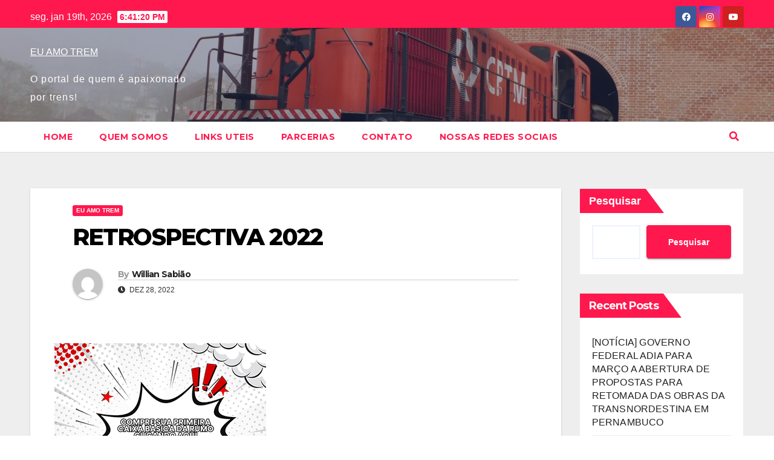

--- FILE ---
content_type: text/html; charset=utf-8
request_url: https://www.google.com/recaptcha/api2/anchor?ar=1&k=6LdSjColAAAAAGLz1Fs0CRiID5Ay9EEBzOy30pWm&co=aHR0cHM6Ly9ldWFtb3RyZW0uY29tOjQ0Mw..&hl=en&v=PoyoqOPhxBO7pBk68S4YbpHZ&size=normal&anchor-ms=40000&execute-ms=30000&cb=18dwfd1rnm3n
body_size: 49487
content:
<!DOCTYPE HTML><html dir="ltr" lang="en"><head><meta http-equiv="Content-Type" content="text/html; charset=UTF-8">
<meta http-equiv="X-UA-Compatible" content="IE=edge">
<title>reCAPTCHA</title>
<style type="text/css">
/* cyrillic-ext */
@font-face {
  font-family: 'Roboto';
  font-style: normal;
  font-weight: 400;
  font-stretch: 100%;
  src: url(//fonts.gstatic.com/s/roboto/v48/KFO7CnqEu92Fr1ME7kSn66aGLdTylUAMa3GUBHMdazTgWw.woff2) format('woff2');
  unicode-range: U+0460-052F, U+1C80-1C8A, U+20B4, U+2DE0-2DFF, U+A640-A69F, U+FE2E-FE2F;
}
/* cyrillic */
@font-face {
  font-family: 'Roboto';
  font-style: normal;
  font-weight: 400;
  font-stretch: 100%;
  src: url(//fonts.gstatic.com/s/roboto/v48/KFO7CnqEu92Fr1ME7kSn66aGLdTylUAMa3iUBHMdazTgWw.woff2) format('woff2');
  unicode-range: U+0301, U+0400-045F, U+0490-0491, U+04B0-04B1, U+2116;
}
/* greek-ext */
@font-face {
  font-family: 'Roboto';
  font-style: normal;
  font-weight: 400;
  font-stretch: 100%;
  src: url(//fonts.gstatic.com/s/roboto/v48/KFO7CnqEu92Fr1ME7kSn66aGLdTylUAMa3CUBHMdazTgWw.woff2) format('woff2');
  unicode-range: U+1F00-1FFF;
}
/* greek */
@font-face {
  font-family: 'Roboto';
  font-style: normal;
  font-weight: 400;
  font-stretch: 100%;
  src: url(//fonts.gstatic.com/s/roboto/v48/KFO7CnqEu92Fr1ME7kSn66aGLdTylUAMa3-UBHMdazTgWw.woff2) format('woff2');
  unicode-range: U+0370-0377, U+037A-037F, U+0384-038A, U+038C, U+038E-03A1, U+03A3-03FF;
}
/* math */
@font-face {
  font-family: 'Roboto';
  font-style: normal;
  font-weight: 400;
  font-stretch: 100%;
  src: url(//fonts.gstatic.com/s/roboto/v48/KFO7CnqEu92Fr1ME7kSn66aGLdTylUAMawCUBHMdazTgWw.woff2) format('woff2');
  unicode-range: U+0302-0303, U+0305, U+0307-0308, U+0310, U+0312, U+0315, U+031A, U+0326-0327, U+032C, U+032F-0330, U+0332-0333, U+0338, U+033A, U+0346, U+034D, U+0391-03A1, U+03A3-03A9, U+03B1-03C9, U+03D1, U+03D5-03D6, U+03F0-03F1, U+03F4-03F5, U+2016-2017, U+2034-2038, U+203C, U+2040, U+2043, U+2047, U+2050, U+2057, U+205F, U+2070-2071, U+2074-208E, U+2090-209C, U+20D0-20DC, U+20E1, U+20E5-20EF, U+2100-2112, U+2114-2115, U+2117-2121, U+2123-214F, U+2190, U+2192, U+2194-21AE, U+21B0-21E5, U+21F1-21F2, U+21F4-2211, U+2213-2214, U+2216-22FF, U+2308-230B, U+2310, U+2319, U+231C-2321, U+2336-237A, U+237C, U+2395, U+239B-23B7, U+23D0, U+23DC-23E1, U+2474-2475, U+25AF, U+25B3, U+25B7, U+25BD, U+25C1, U+25CA, U+25CC, U+25FB, U+266D-266F, U+27C0-27FF, U+2900-2AFF, U+2B0E-2B11, U+2B30-2B4C, U+2BFE, U+3030, U+FF5B, U+FF5D, U+1D400-1D7FF, U+1EE00-1EEFF;
}
/* symbols */
@font-face {
  font-family: 'Roboto';
  font-style: normal;
  font-weight: 400;
  font-stretch: 100%;
  src: url(//fonts.gstatic.com/s/roboto/v48/KFO7CnqEu92Fr1ME7kSn66aGLdTylUAMaxKUBHMdazTgWw.woff2) format('woff2');
  unicode-range: U+0001-000C, U+000E-001F, U+007F-009F, U+20DD-20E0, U+20E2-20E4, U+2150-218F, U+2190, U+2192, U+2194-2199, U+21AF, U+21E6-21F0, U+21F3, U+2218-2219, U+2299, U+22C4-22C6, U+2300-243F, U+2440-244A, U+2460-24FF, U+25A0-27BF, U+2800-28FF, U+2921-2922, U+2981, U+29BF, U+29EB, U+2B00-2BFF, U+4DC0-4DFF, U+FFF9-FFFB, U+10140-1018E, U+10190-1019C, U+101A0, U+101D0-101FD, U+102E0-102FB, U+10E60-10E7E, U+1D2C0-1D2D3, U+1D2E0-1D37F, U+1F000-1F0FF, U+1F100-1F1AD, U+1F1E6-1F1FF, U+1F30D-1F30F, U+1F315, U+1F31C, U+1F31E, U+1F320-1F32C, U+1F336, U+1F378, U+1F37D, U+1F382, U+1F393-1F39F, U+1F3A7-1F3A8, U+1F3AC-1F3AF, U+1F3C2, U+1F3C4-1F3C6, U+1F3CA-1F3CE, U+1F3D4-1F3E0, U+1F3ED, U+1F3F1-1F3F3, U+1F3F5-1F3F7, U+1F408, U+1F415, U+1F41F, U+1F426, U+1F43F, U+1F441-1F442, U+1F444, U+1F446-1F449, U+1F44C-1F44E, U+1F453, U+1F46A, U+1F47D, U+1F4A3, U+1F4B0, U+1F4B3, U+1F4B9, U+1F4BB, U+1F4BF, U+1F4C8-1F4CB, U+1F4D6, U+1F4DA, U+1F4DF, U+1F4E3-1F4E6, U+1F4EA-1F4ED, U+1F4F7, U+1F4F9-1F4FB, U+1F4FD-1F4FE, U+1F503, U+1F507-1F50B, U+1F50D, U+1F512-1F513, U+1F53E-1F54A, U+1F54F-1F5FA, U+1F610, U+1F650-1F67F, U+1F687, U+1F68D, U+1F691, U+1F694, U+1F698, U+1F6AD, U+1F6B2, U+1F6B9-1F6BA, U+1F6BC, U+1F6C6-1F6CF, U+1F6D3-1F6D7, U+1F6E0-1F6EA, U+1F6F0-1F6F3, U+1F6F7-1F6FC, U+1F700-1F7FF, U+1F800-1F80B, U+1F810-1F847, U+1F850-1F859, U+1F860-1F887, U+1F890-1F8AD, U+1F8B0-1F8BB, U+1F8C0-1F8C1, U+1F900-1F90B, U+1F93B, U+1F946, U+1F984, U+1F996, U+1F9E9, U+1FA00-1FA6F, U+1FA70-1FA7C, U+1FA80-1FA89, U+1FA8F-1FAC6, U+1FACE-1FADC, U+1FADF-1FAE9, U+1FAF0-1FAF8, U+1FB00-1FBFF;
}
/* vietnamese */
@font-face {
  font-family: 'Roboto';
  font-style: normal;
  font-weight: 400;
  font-stretch: 100%;
  src: url(//fonts.gstatic.com/s/roboto/v48/KFO7CnqEu92Fr1ME7kSn66aGLdTylUAMa3OUBHMdazTgWw.woff2) format('woff2');
  unicode-range: U+0102-0103, U+0110-0111, U+0128-0129, U+0168-0169, U+01A0-01A1, U+01AF-01B0, U+0300-0301, U+0303-0304, U+0308-0309, U+0323, U+0329, U+1EA0-1EF9, U+20AB;
}
/* latin-ext */
@font-face {
  font-family: 'Roboto';
  font-style: normal;
  font-weight: 400;
  font-stretch: 100%;
  src: url(//fonts.gstatic.com/s/roboto/v48/KFO7CnqEu92Fr1ME7kSn66aGLdTylUAMa3KUBHMdazTgWw.woff2) format('woff2');
  unicode-range: U+0100-02BA, U+02BD-02C5, U+02C7-02CC, U+02CE-02D7, U+02DD-02FF, U+0304, U+0308, U+0329, U+1D00-1DBF, U+1E00-1E9F, U+1EF2-1EFF, U+2020, U+20A0-20AB, U+20AD-20C0, U+2113, U+2C60-2C7F, U+A720-A7FF;
}
/* latin */
@font-face {
  font-family: 'Roboto';
  font-style: normal;
  font-weight: 400;
  font-stretch: 100%;
  src: url(//fonts.gstatic.com/s/roboto/v48/KFO7CnqEu92Fr1ME7kSn66aGLdTylUAMa3yUBHMdazQ.woff2) format('woff2');
  unicode-range: U+0000-00FF, U+0131, U+0152-0153, U+02BB-02BC, U+02C6, U+02DA, U+02DC, U+0304, U+0308, U+0329, U+2000-206F, U+20AC, U+2122, U+2191, U+2193, U+2212, U+2215, U+FEFF, U+FFFD;
}
/* cyrillic-ext */
@font-face {
  font-family: 'Roboto';
  font-style: normal;
  font-weight: 500;
  font-stretch: 100%;
  src: url(//fonts.gstatic.com/s/roboto/v48/KFO7CnqEu92Fr1ME7kSn66aGLdTylUAMa3GUBHMdazTgWw.woff2) format('woff2');
  unicode-range: U+0460-052F, U+1C80-1C8A, U+20B4, U+2DE0-2DFF, U+A640-A69F, U+FE2E-FE2F;
}
/* cyrillic */
@font-face {
  font-family: 'Roboto';
  font-style: normal;
  font-weight: 500;
  font-stretch: 100%;
  src: url(//fonts.gstatic.com/s/roboto/v48/KFO7CnqEu92Fr1ME7kSn66aGLdTylUAMa3iUBHMdazTgWw.woff2) format('woff2');
  unicode-range: U+0301, U+0400-045F, U+0490-0491, U+04B0-04B1, U+2116;
}
/* greek-ext */
@font-face {
  font-family: 'Roboto';
  font-style: normal;
  font-weight: 500;
  font-stretch: 100%;
  src: url(//fonts.gstatic.com/s/roboto/v48/KFO7CnqEu92Fr1ME7kSn66aGLdTylUAMa3CUBHMdazTgWw.woff2) format('woff2');
  unicode-range: U+1F00-1FFF;
}
/* greek */
@font-face {
  font-family: 'Roboto';
  font-style: normal;
  font-weight: 500;
  font-stretch: 100%;
  src: url(//fonts.gstatic.com/s/roboto/v48/KFO7CnqEu92Fr1ME7kSn66aGLdTylUAMa3-UBHMdazTgWw.woff2) format('woff2');
  unicode-range: U+0370-0377, U+037A-037F, U+0384-038A, U+038C, U+038E-03A1, U+03A3-03FF;
}
/* math */
@font-face {
  font-family: 'Roboto';
  font-style: normal;
  font-weight: 500;
  font-stretch: 100%;
  src: url(//fonts.gstatic.com/s/roboto/v48/KFO7CnqEu92Fr1ME7kSn66aGLdTylUAMawCUBHMdazTgWw.woff2) format('woff2');
  unicode-range: U+0302-0303, U+0305, U+0307-0308, U+0310, U+0312, U+0315, U+031A, U+0326-0327, U+032C, U+032F-0330, U+0332-0333, U+0338, U+033A, U+0346, U+034D, U+0391-03A1, U+03A3-03A9, U+03B1-03C9, U+03D1, U+03D5-03D6, U+03F0-03F1, U+03F4-03F5, U+2016-2017, U+2034-2038, U+203C, U+2040, U+2043, U+2047, U+2050, U+2057, U+205F, U+2070-2071, U+2074-208E, U+2090-209C, U+20D0-20DC, U+20E1, U+20E5-20EF, U+2100-2112, U+2114-2115, U+2117-2121, U+2123-214F, U+2190, U+2192, U+2194-21AE, U+21B0-21E5, U+21F1-21F2, U+21F4-2211, U+2213-2214, U+2216-22FF, U+2308-230B, U+2310, U+2319, U+231C-2321, U+2336-237A, U+237C, U+2395, U+239B-23B7, U+23D0, U+23DC-23E1, U+2474-2475, U+25AF, U+25B3, U+25B7, U+25BD, U+25C1, U+25CA, U+25CC, U+25FB, U+266D-266F, U+27C0-27FF, U+2900-2AFF, U+2B0E-2B11, U+2B30-2B4C, U+2BFE, U+3030, U+FF5B, U+FF5D, U+1D400-1D7FF, U+1EE00-1EEFF;
}
/* symbols */
@font-face {
  font-family: 'Roboto';
  font-style: normal;
  font-weight: 500;
  font-stretch: 100%;
  src: url(//fonts.gstatic.com/s/roboto/v48/KFO7CnqEu92Fr1ME7kSn66aGLdTylUAMaxKUBHMdazTgWw.woff2) format('woff2');
  unicode-range: U+0001-000C, U+000E-001F, U+007F-009F, U+20DD-20E0, U+20E2-20E4, U+2150-218F, U+2190, U+2192, U+2194-2199, U+21AF, U+21E6-21F0, U+21F3, U+2218-2219, U+2299, U+22C4-22C6, U+2300-243F, U+2440-244A, U+2460-24FF, U+25A0-27BF, U+2800-28FF, U+2921-2922, U+2981, U+29BF, U+29EB, U+2B00-2BFF, U+4DC0-4DFF, U+FFF9-FFFB, U+10140-1018E, U+10190-1019C, U+101A0, U+101D0-101FD, U+102E0-102FB, U+10E60-10E7E, U+1D2C0-1D2D3, U+1D2E0-1D37F, U+1F000-1F0FF, U+1F100-1F1AD, U+1F1E6-1F1FF, U+1F30D-1F30F, U+1F315, U+1F31C, U+1F31E, U+1F320-1F32C, U+1F336, U+1F378, U+1F37D, U+1F382, U+1F393-1F39F, U+1F3A7-1F3A8, U+1F3AC-1F3AF, U+1F3C2, U+1F3C4-1F3C6, U+1F3CA-1F3CE, U+1F3D4-1F3E0, U+1F3ED, U+1F3F1-1F3F3, U+1F3F5-1F3F7, U+1F408, U+1F415, U+1F41F, U+1F426, U+1F43F, U+1F441-1F442, U+1F444, U+1F446-1F449, U+1F44C-1F44E, U+1F453, U+1F46A, U+1F47D, U+1F4A3, U+1F4B0, U+1F4B3, U+1F4B9, U+1F4BB, U+1F4BF, U+1F4C8-1F4CB, U+1F4D6, U+1F4DA, U+1F4DF, U+1F4E3-1F4E6, U+1F4EA-1F4ED, U+1F4F7, U+1F4F9-1F4FB, U+1F4FD-1F4FE, U+1F503, U+1F507-1F50B, U+1F50D, U+1F512-1F513, U+1F53E-1F54A, U+1F54F-1F5FA, U+1F610, U+1F650-1F67F, U+1F687, U+1F68D, U+1F691, U+1F694, U+1F698, U+1F6AD, U+1F6B2, U+1F6B9-1F6BA, U+1F6BC, U+1F6C6-1F6CF, U+1F6D3-1F6D7, U+1F6E0-1F6EA, U+1F6F0-1F6F3, U+1F6F7-1F6FC, U+1F700-1F7FF, U+1F800-1F80B, U+1F810-1F847, U+1F850-1F859, U+1F860-1F887, U+1F890-1F8AD, U+1F8B0-1F8BB, U+1F8C0-1F8C1, U+1F900-1F90B, U+1F93B, U+1F946, U+1F984, U+1F996, U+1F9E9, U+1FA00-1FA6F, U+1FA70-1FA7C, U+1FA80-1FA89, U+1FA8F-1FAC6, U+1FACE-1FADC, U+1FADF-1FAE9, U+1FAF0-1FAF8, U+1FB00-1FBFF;
}
/* vietnamese */
@font-face {
  font-family: 'Roboto';
  font-style: normal;
  font-weight: 500;
  font-stretch: 100%;
  src: url(//fonts.gstatic.com/s/roboto/v48/KFO7CnqEu92Fr1ME7kSn66aGLdTylUAMa3OUBHMdazTgWw.woff2) format('woff2');
  unicode-range: U+0102-0103, U+0110-0111, U+0128-0129, U+0168-0169, U+01A0-01A1, U+01AF-01B0, U+0300-0301, U+0303-0304, U+0308-0309, U+0323, U+0329, U+1EA0-1EF9, U+20AB;
}
/* latin-ext */
@font-face {
  font-family: 'Roboto';
  font-style: normal;
  font-weight: 500;
  font-stretch: 100%;
  src: url(//fonts.gstatic.com/s/roboto/v48/KFO7CnqEu92Fr1ME7kSn66aGLdTylUAMa3KUBHMdazTgWw.woff2) format('woff2');
  unicode-range: U+0100-02BA, U+02BD-02C5, U+02C7-02CC, U+02CE-02D7, U+02DD-02FF, U+0304, U+0308, U+0329, U+1D00-1DBF, U+1E00-1E9F, U+1EF2-1EFF, U+2020, U+20A0-20AB, U+20AD-20C0, U+2113, U+2C60-2C7F, U+A720-A7FF;
}
/* latin */
@font-face {
  font-family: 'Roboto';
  font-style: normal;
  font-weight: 500;
  font-stretch: 100%;
  src: url(//fonts.gstatic.com/s/roboto/v48/KFO7CnqEu92Fr1ME7kSn66aGLdTylUAMa3yUBHMdazQ.woff2) format('woff2');
  unicode-range: U+0000-00FF, U+0131, U+0152-0153, U+02BB-02BC, U+02C6, U+02DA, U+02DC, U+0304, U+0308, U+0329, U+2000-206F, U+20AC, U+2122, U+2191, U+2193, U+2212, U+2215, U+FEFF, U+FFFD;
}
/* cyrillic-ext */
@font-face {
  font-family: 'Roboto';
  font-style: normal;
  font-weight: 900;
  font-stretch: 100%;
  src: url(//fonts.gstatic.com/s/roboto/v48/KFO7CnqEu92Fr1ME7kSn66aGLdTylUAMa3GUBHMdazTgWw.woff2) format('woff2');
  unicode-range: U+0460-052F, U+1C80-1C8A, U+20B4, U+2DE0-2DFF, U+A640-A69F, U+FE2E-FE2F;
}
/* cyrillic */
@font-face {
  font-family: 'Roboto';
  font-style: normal;
  font-weight: 900;
  font-stretch: 100%;
  src: url(//fonts.gstatic.com/s/roboto/v48/KFO7CnqEu92Fr1ME7kSn66aGLdTylUAMa3iUBHMdazTgWw.woff2) format('woff2');
  unicode-range: U+0301, U+0400-045F, U+0490-0491, U+04B0-04B1, U+2116;
}
/* greek-ext */
@font-face {
  font-family: 'Roboto';
  font-style: normal;
  font-weight: 900;
  font-stretch: 100%;
  src: url(//fonts.gstatic.com/s/roboto/v48/KFO7CnqEu92Fr1ME7kSn66aGLdTylUAMa3CUBHMdazTgWw.woff2) format('woff2');
  unicode-range: U+1F00-1FFF;
}
/* greek */
@font-face {
  font-family: 'Roboto';
  font-style: normal;
  font-weight: 900;
  font-stretch: 100%;
  src: url(//fonts.gstatic.com/s/roboto/v48/KFO7CnqEu92Fr1ME7kSn66aGLdTylUAMa3-UBHMdazTgWw.woff2) format('woff2');
  unicode-range: U+0370-0377, U+037A-037F, U+0384-038A, U+038C, U+038E-03A1, U+03A3-03FF;
}
/* math */
@font-face {
  font-family: 'Roboto';
  font-style: normal;
  font-weight: 900;
  font-stretch: 100%;
  src: url(//fonts.gstatic.com/s/roboto/v48/KFO7CnqEu92Fr1ME7kSn66aGLdTylUAMawCUBHMdazTgWw.woff2) format('woff2');
  unicode-range: U+0302-0303, U+0305, U+0307-0308, U+0310, U+0312, U+0315, U+031A, U+0326-0327, U+032C, U+032F-0330, U+0332-0333, U+0338, U+033A, U+0346, U+034D, U+0391-03A1, U+03A3-03A9, U+03B1-03C9, U+03D1, U+03D5-03D6, U+03F0-03F1, U+03F4-03F5, U+2016-2017, U+2034-2038, U+203C, U+2040, U+2043, U+2047, U+2050, U+2057, U+205F, U+2070-2071, U+2074-208E, U+2090-209C, U+20D0-20DC, U+20E1, U+20E5-20EF, U+2100-2112, U+2114-2115, U+2117-2121, U+2123-214F, U+2190, U+2192, U+2194-21AE, U+21B0-21E5, U+21F1-21F2, U+21F4-2211, U+2213-2214, U+2216-22FF, U+2308-230B, U+2310, U+2319, U+231C-2321, U+2336-237A, U+237C, U+2395, U+239B-23B7, U+23D0, U+23DC-23E1, U+2474-2475, U+25AF, U+25B3, U+25B7, U+25BD, U+25C1, U+25CA, U+25CC, U+25FB, U+266D-266F, U+27C0-27FF, U+2900-2AFF, U+2B0E-2B11, U+2B30-2B4C, U+2BFE, U+3030, U+FF5B, U+FF5D, U+1D400-1D7FF, U+1EE00-1EEFF;
}
/* symbols */
@font-face {
  font-family: 'Roboto';
  font-style: normal;
  font-weight: 900;
  font-stretch: 100%;
  src: url(//fonts.gstatic.com/s/roboto/v48/KFO7CnqEu92Fr1ME7kSn66aGLdTylUAMaxKUBHMdazTgWw.woff2) format('woff2');
  unicode-range: U+0001-000C, U+000E-001F, U+007F-009F, U+20DD-20E0, U+20E2-20E4, U+2150-218F, U+2190, U+2192, U+2194-2199, U+21AF, U+21E6-21F0, U+21F3, U+2218-2219, U+2299, U+22C4-22C6, U+2300-243F, U+2440-244A, U+2460-24FF, U+25A0-27BF, U+2800-28FF, U+2921-2922, U+2981, U+29BF, U+29EB, U+2B00-2BFF, U+4DC0-4DFF, U+FFF9-FFFB, U+10140-1018E, U+10190-1019C, U+101A0, U+101D0-101FD, U+102E0-102FB, U+10E60-10E7E, U+1D2C0-1D2D3, U+1D2E0-1D37F, U+1F000-1F0FF, U+1F100-1F1AD, U+1F1E6-1F1FF, U+1F30D-1F30F, U+1F315, U+1F31C, U+1F31E, U+1F320-1F32C, U+1F336, U+1F378, U+1F37D, U+1F382, U+1F393-1F39F, U+1F3A7-1F3A8, U+1F3AC-1F3AF, U+1F3C2, U+1F3C4-1F3C6, U+1F3CA-1F3CE, U+1F3D4-1F3E0, U+1F3ED, U+1F3F1-1F3F3, U+1F3F5-1F3F7, U+1F408, U+1F415, U+1F41F, U+1F426, U+1F43F, U+1F441-1F442, U+1F444, U+1F446-1F449, U+1F44C-1F44E, U+1F453, U+1F46A, U+1F47D, U+1F4A3, U+1F4B0, U+1F4B3, U+1F4B9, U+1F4BB, U+1F4BF, U+1F4C8-1F4CB, U+1F4D6, U+1F4DA, U+1F4DF, U+1F4E3-1F4E6, U+1F4EA-1F4ED, U+1F4F7, U+1F4F9-1F4FB, U+1F4FD-1F4FE, U+1F503, U+1F507-1F50B, U+1F50D, U+1F512-1F513, U+1F53E-1F54A, U+1F54F-1F5FA, U+1F610, U+1F650-1F67F, U+1F687, U+1F68D, U+1F691, U+1F694, U+1F698, U+1F6AD, U+1F6B2, U+1F6B9-1F6BA, U+1F6BC, U+1F6C6-1F6CF, U+1F6D3-1F6D7, U+1F6E0-1F6EA, U+1F6F0-1F6F3, U+1F6F7-1F6FC, U+1F700-1F7FF, U+1F800-1F80B, U+1F810-1F847, U+1F850-1F859, U+1F860-1F887, U+1F890-1F8AD, U+1F8B0-1F8BB, U+1F8C0-1F8C1, U+1F900-1F90B, U+1F93B, U+1F946, U+1F984, U+1F996, U+1F9E9, U+1FA00-1FA6F, U+1FA70-1FA7C, U+1FA80-1FA89, U+1FA8F-1FAC6, U+1FACE-1FADC, U+1FADF-1FAE9, U+1FAF0-1FAF8, U+1FB00-1FBFF;
}
/* vietnamese */
@font-face {
  font-family: 'Roboto';
  font-style: normal;
  font-weight: 900;
  font-stretch: 100%;
  src: url(//fonts.gstatic.com/s/roboto/v48/KFO7CnqEu92Fr1ME7kSn66aGLdTylUAMa3OUBHMdazTgWw.woff2) format('woff2');
  unicode-range: U+0102-0103, U+0110-0111, U+0128-0129, U+0168-0169, U+01A0-01A1, U+01AF-01B0, U+0300-0301, U+0303-0304, U+0308-0309, U+0323, U+0329, U+1EA0-1EF9, U+20AB;
}
/* latin-ext */
@font-face {
  font-family: 'Roboto';
  font-style: normal;
  font-weight: 900;
  font-stretch: 100%;
  src: url(//fonts.gstatic.com/s/roboto/v48/KFO7CnqEu92Fr1ME7kSn66aGLdTylUAMa3KUBHMdazTgWw.woff2) format('woff2');
  unicode-range: U+0100-02BA, U+02BD-02C5, U+02C7-02CC, U+02CE-02D7, U+02DD-02FF, U+0304, U+0308, U+0329, U+1D00-1DBF, U+1E00-1E9F, U+1EF2-1EFF, U+2020, U+20A0-20AB, U+20AD-20C0, U+2113, U+2C60-2C7F, U+A720-A7FF;
}
/* latin */
@font-face {
  font-family: 'Roboto';
  font-style: normal;
  font-weight: 900;
  font-stretch: 100%;
  src: url(//fonts.gstatic.com/s/roboto/v48/KFO7CnqEu92Fr1ME7kSn66aGLdTylUAMa3yUBHMdazQ.woff2) format('woff2');
  unicode-range: U+0000-00FF, U+0131, U+0152-0153, U+02BB-02BC, U+02C6, U+02DA, U+02DC, U+0304, U+0308, U+0329, U+2000-206F, U+20AC, U+2122, U+2191, U+2193, U+2212, U+2215, U+FEFF, U+FFFD;
}

</style>
<link rel="stylesheet" type="text/css" href="https://www.gstatic.com/recaptcha/releases/PoyoqOPhxBO7pBk68S4YbpHZ/styles__ltr.css">
<script nonce="-d7kb0CUnvOrsZTbiYNFgQ" type="text/javascript">window['__recaptcha_api'] = 'https://www.google.com/recaptcha/api2/';</script>
<script type="text/javascript" src="https://www.gstatic.com/recaptcha/releases/PoyoqOPhxBO7pBk68S4YbpHZ/recaptcha__en.js" nonce="-d7kb0CUnvOrsZTbiYNFgQ">
      
    </script></head>
<body><div id="rc-anchor-alert" class="rc-anchor-alert"></div>
<input type="hidden" id="recaptcha-token" value="[base64]">
<script type="text/javascript" nonce="-d7kb0CUnvOrsZTbiYNFgQ">
      recaptcha.anchor.Main.init("[\x22ainput\x22,[\x22bgdata\x22,\x22\x22,\[base64]/[base64]/[base64]/[base64]/[base64]/UltsKytdPUU6KEU8MjA0OD9SW2wrK109RT4+NnwxOTI6KChFJjY0NTEyKT09NTUyOTYmJk0rMTxjLmxlbmd0aCYmKGMuY2hhckNvZGVBdChNKzEpJjY0NTEyKT09NTYzMjA/[base64]/[base64]/[base64]/[base64]/[base64]/[base64]/[base64]\x22,\[base64]\\u003d\x22,\x22w7xKw4zCqgrCssOYw6rCtMOVJsOLHcOFEcOXKMKLw5tZaMObw5rDlUhPT8OIAsKpeMODCMOnHQvCqMK4wqEqYjLCkS7DrsOlw5PCmwgNwr1fwrnDvgbCj3BYwqTDr8Kuw7TDgE1cw6VfGsKAC8OTwpZ+UsKMPGIBw4vCjz/[base64]/CvcKbe1wow4nCmsK4wrZYD8O3wqJxcjTCrHwWw4nCkMOEw77DvFklWQ/CgFRRwqkDBMO4woHCgxHDgMOMw6E1wqoMw69Qw5IewrvDmMOXw6XCrsO/PcK+w4dxw6PCpi4PW8OjDsKww4bDtMKtwr/DjMKVaMK5w6DCvyd2wod/wptfQg/DvXvDoAVsdRkWw5t5OcOnPcKRw51WAsK8G8OLagw5w67CocKgw5nDkEPDgjvDin5gw75OwpZtworCkSRBwrfChh8JLcKFwrNSwq/CtcKTw7EywpIsLsKWQETDp25JMcK7PCMqwrLCscO/[base64]/[base64]/Chmx+w73CgMKoGQfDl8OTw5deA8KDGA40PMKcVcOdw5zDu2AVJsOGZMKuwprCsTPCu8O/[base64]/[base64]/CmsOYw5XDoyXDgGLClsOUUsK7w7E6RzdwwpM2BURHw5/[base64]/wrXDjMOSw6AFL8O/wr3Dh8O3JVfCt8KqIsOXw7R2w4TCt8K2wrYkbMOLHcO/w6I2wp3CisKdSXbDlMK8w77DjlUPwqUOacKMwpZXW03DpMKcMFZnw6HCu2BMwp/[base64]/MltowrXDssKBL3Agc8OdJMOgXQbCtUYCwpHDs8KFwr06DSPDpMKWC8K/[base64]/[base64]/DucK9R8ODM8KfW34bw7VOw4XCnsKFwpXDgsOcMsKvwoVgwqQTZsO8wpnCi1x4YsOHQcOjwpBlV3XDgFfCu2HDg1HCscOhw7Vkw4nDtsO8w7AIFTnCuzzDhhV3w4w+TmbCnQnCpsOmw5VUKAU3wpbDosKBw7/CgsK4PyYAw4krwoBAIyJKS8OfVxLDt8ONwqzCicKswoLCl8OdwrvCuzvCssK2Fy3CpRQUHRcdwqHDhcODMcKHH8OzJUrDhsK3w7kFaMKhDGVYS8KYU8K7Ci7Cl2jDnMOtwo/DgcOvdcO3woHDr8KewrTDsXQbw4QEw4AoNVYcXF9WwqLDlHDCmGfCtQLDuTnDgmbDtXbDvMOQw50xPEnCnk49BcO9w4c8wozDtsKBwq8+w70TecOMIsKKwotHAcODw6TCuMK1w7RMw552w4cZwplURcOQwr9JCynCkwQ4w6DCtF/CocOXwqRpHVfCoRB4wolcwpwqPsOATsOjw7Ulw51YwqtVwodEcEzDrTHCtB/Dvn1aw6HDscKrbcOIw5XDgMKvwpvCrcK3wrjCtsOtw7bDusOHEmRpWU9twozCuzhGK8KjEMOiCMKdwqcdwozCpyxbwo0VwpgXwrJPfU4Fw5ARFVAQA8OLD8O/LFtzw6DDs8Kow4HDqAsyS8OwQSbCjMOFF8KVfFjCp8Kcwq4OPsOPb8KAw715V8KAKMOtw6wIw5Vjwp7DjMOjwrjCux/DssKlw71TIcK7FMKDYsOXa0nDncOGYC9Rf00Aw6dfwpvDo8O7wpokw4jCqCIKwqrDosKDwq7DpsKBwpvCkcKiZ8KZH8K3T1ETXMOFEMKsAMK/w7AowqJlCA8XbcK8w7wwccK4w47DksKPw6M9G27CocOID8O0wqnDq2bDnSwTwpA/wrEwwrU+IsOlQ8K4wqk1QHrDjGjCpHLCg8OvVjd7bDIcw7PCvmhMFMKpwp5xwpMfwprDsEDDqsOzNMKcWMKFPMO7woAfwp5DWmoZdmJEwpEKw5BAw70kVDjCksKbacOKwotUwovCrsKTw5XCmFpTworCu8K1BsKQwq/CrMOsKX3ClgPDrsO/[base64]/wqvCoTvDmBBkVcKWOcOHwqzDi8OuwrsLMWBzThATRcOvYsKgE8OULnTCi8KkZ8KVbMK4wrPDhTrCsgAsbW0/w5DDr8OnPwjCgcKAI0LCqsKRZivDuRLDs1/DszDCvMKXw6cCw6/Ckgp3TTnDr8OnfMKkw69rdVzCgMKxLj4Bwq8/PTIwB0Eqw5fCt8K/w5RTwr3DhsKeMcOnWMK4NyPDisKSfMONAcK7w59/RXrCksOlH8OnG8K3wqlXAzd/w6nDl1YtJsOkwq7Dl8KdwqVVw6XCghZvDXpvcMK5BMKyw6QMwrVpSMOvakthw5rCsGXDkSDCr8K2w5rDisKbwrYDwodmKcOGwp7CjMK+WmLChRNJwrDDoXRdw7s3T8O1VcKedgkUw6YmV8OMwovCnsK8HsOUIsKCwo9LcEbCkMKtB8KLRMKPCHY3wql/w5g4eMOVwq3CgMOBwohbIsKRNjQow60/wpXClXDDnMKww4N2wpvDh8KRIcKWAcKXYSN7wox4CSDDtcKLIklfw5rChcKLe8OQJRPCqivClTMVR8KnTsO+asO7CcOVWsKfD8O3w4PCphLCtQLDpsKmPkzDp1TDpsKWb8K5w4DDicOEw6pIw4rCj1svDnbCvMKxw5nDnDbDjcKQwqgfL8K9UMOtUcObw7xpw5/DqlLDtkXCpnzDpB/DiTvCqcO5wrYsw5LCgMOKwoZiwpxywo9rwrMgw7/Dv8KpcyXDoSnCljPCgcOWccOXQMKaVcOJaMOYXMKbNQJlYw7CgsKoIMOfwqgEbTcGOMOHw7psIsOTO8O2DcK/[base64]/ChQ7CuC7CosKQw5PDiX3CuMO+wqvCoy/CuMOtbMK4KV/ChDfCgQbDj8OMMgZgwpXDq8Kpw7dDUgUewo3DslzDqMKrZDbCmMO9w6rCpMK4wqvCnMK5wp8FwrrChUHCnH7DvlrDoMKIDjjDtMKZBcO2c8OeFHZlw4DDjR3Dng0/w4HCjcO5wr5WPcK5fxN9AcO2w7kswrrChsO7N8KlW01fwo/Du3nDsH46BGHDj8Oawr5yw5sWwpfCrmrCn8OLSsOgwox7PsOVOMKKw4fCplw5JMKAfWTCt1LDsxMvH8O0w6TDkTw1ZsKEwol2BMOkURjChsKIYMKRYsOkSCjCgcO3DMOqGH4NYGXDncKWfMOCwpNzKHNow4UbAsKEw6/Dp8OGZsKCwrR/Wl/DoGrCm1V1BsKHL8Oew4/[base64]/Ch8KnLwLDoyEswp7DtcK4wp3Dt8KPwpNRwplSGG8IKcO6w5fDvxXClE5VXCzDvcOlf8ODwrjDtMKvw6vClsKYw4jCiy1KwoBEX8KsSsOAw7rCmWEBwoMaT8KqdcOyw5/[base64]/Dh1DDtkbDm8OdYwBsPkMBXcK1wrnCmkZdMDEIw6zCg8K5Y8Okw78KZMOuE1xXH23Cv8OkIDjClyVJQ8Kkw6XCu8KQEsKOK8OmAyzDqsOQw4jDohPDsDpta8Kiwr/DkcOaw79dwpoPw5rCjhHDrzZ0H8KSwobCncKTAxp5KcKGw6hJw7TDqXDCpMK7aH0Vw4gWw619CcKuYRoeT8OkVsO9w5PCgAY6wrdew77Dhz8zw58pw5nDnMOuScKXw7fCt3dAw6cWBwodwrbDl8KHw4bCicK/VRLCuXzDjMKOOxgIFG7DgsKTI8ObDDZFJ0AaBn/DssKIKCAHUwpmwobDrSzDv8OVw6JAw67Cnxg0wqhPwoV8RC7DmcOsFcKwwo/CuMKGa8OCTsO1dDdqIDFLDjdLwpbCmnHDgQcCZQnDlMO4YmPCrMK2cm/[base64]/Ch8KTZEtNQ01wAcOtHXtJw4ZwBsO6w4V7wo7DgU4pwr/Dl8KVw6TDm8KyLcKsTn8yIhwHTQHDn8K8CB58UcKiVATCvsKyw4XDqWwgw6LCusO1S3ACwpomH8KqSsKgRg3CucKbwp09DF/DpsOJMsK1wo0Ewp/CnjHClBzDiilNw6IBwoTDqcOow5Y2C2/DmMOuwqLDlDxVw6zDgsKBI8OewoXDvU3Dg8K/wpbClMK6wrvDhsOFwrXDi3fDt8Oxw6dmeTxIw6XCgMOJw63DtQA5IRDClHhHW8KgLcOlw6XDq8KtwrVTwr5MCMOqfizCkgXCtF/Cg8K+A8Opw7hnasOkQMOCwojCscOgHsOpRsKowqjDvG8eNcKZbxjCnULDvVrDmlEkw4gJHGzDvMKkwqzDj8KpZsKiK8K+I8KheMK8FlFGw4xHc10nwp7CisOMNmrDi8KfVcOww5YvwpMXd8Ovw6rDisKnLcOnGADDosOIBQdCEW/CvlgIw6shwrjDscK+VsKCZMOowrJXwrk1OXdJTUzDmsK+woLDgsOza3hpMsKJIB4Ew6tOP0wiAsOJQcKUBQjCr2PCug1nw67CsHPCk1/CtUZew69rQwsrHsK5fcKMOwpYJRl9N8ONwo/[base64]/CqAXDp1TCh0vDu8O2wpZ8wrjCrlgmU8KAfVjDqx1/[base64]/CucKCwpkNJ8K/QsOEwqFlWQ9UHhkfL8Klw6Iew6vDgFQOwpXDq2ogfsKQDcKuesKBWcK/w4pyDMOww6ofwpjDuyBjw7MCC8KPw5cTCxMHw78ZLTPDuixrw4NnCcOPwqnCssKyPHt6wo5cFB/DvhvDrcKMw4cKwqF7w57DpVTCssOrwrzDusOmURpcw63CuErDosOadRXCnsOmFsK/wq3CuBbCqcOXCMO3NkHDmWtOwqrDqMK+TsOSwrzCs8O0w5rDswALw5/DlgYVwrsNw7dJwpDDvsOILWTDt11oXSMGZzcRF8O2wpcUK8Oaw59Pw7DDj8KhGcObwrVsMxEJw71kIBZMw50LOsOaHSEZwr7Dj8KbwoYpTMOma8Kjw6nDhMKpw7Rmwo7Dh8O5MsKWw7nCvn/CgwJOBcO+B0LCn0rCq108bl3CoMOVwoEMw4EESMOgEh7Cr8ODwpzDr8OcfBvDocKTwo4Bwpt2KgBhP8OSJApzwpXDvsKibBNrZFBRXsKeQsOdQwTCuh9sU8KkC8K4SXEMwr/Dt8K1ScOLwp5PX2jDnk1WSX/[base64]/[base64]/wpMVw73CuMK5DATClXNfw5AHwrjCpXHDuFE4w5dawrk/w5M3wpnDvQEHb8KqdcOHw6DCu8OMw4FmwrrDv8Kyw5DCo1Nyw6Ynw4vDkn3Co3nDogXCrlDCisKxw7HCm8OxGCBlwq01w73DiELCl8O5wrXDkgZ5LF/DucOuHFMCGMKgRgdUwqjDhSXDlcKpLnHCvcOILcOLwpbCusO9w4/[base64]/CpsKDwoDDnAlKw4Jnw7vCiMO1A8KOSMK6C8KdPMOaWcOowq/DnzLDkTHDpn89PMKmw4/[base64]/Du35uw4Rfw7PClxPCm8KXPsOew5XDvsOEwqTCuhM/w5LDqB9Qw6zCpsOGw5bClUNvwqbClHHCvsKQIsKqwpnCm144w7tLQl3DhMKGwqwcw6R7HWghw7XDvHMiwrU+wrHCtBNyOEt7w4UEw4rCllc4wqpnw7HDjgvDkMOSPMOmw6DDncKOY8O9w5kMQsO8wq8cwrASw6LDmsOeWXkqwrDCksOYwo8Jw4/DvwjDmMKODSPDhURKwpDCiMK0w5x0w4VIRsObfA5ZEm9pBcKoB8KvwpFtVAHCl8O/eTXCksOuworCscKQw6sET8K5KsOuBcOIbEsJw6grEgHCicKSw59Sw5AafC1CwqDDukrDj8Oqw4ZQwoxuV8KGOcKXwo87w5RawoDDhDLDv8KLPwJEwp3CqDHCvXfClXnDhA/DlgnCsMK+wpgGLcKWS0hKIMOQQsKTHhJ1NQbCgQ/DhcOIw4bCnA9Tw7YQbWRvwowXw61cwp7Dm3PCsg1Gw54gXG/CncKPw5jCnMO8LlNbYsKTE3klwoxNacKRX8OFfsKiw6x4w4bDksOcw55cw6RtdcKJw5PCimjDrg9FwqXChsOnCMKKwpt2S3HCtRrCr8K/TMO3OsKbKhzCm2QEC8K5w7PCkMO6wpZqw7LCvMOnFcOYJC5gCsK/HnRqWCLDgcKew4Aywp/[base64]/[base64]/DpgzCsMKPdgTCq8KhD1FnJMOUcMObH8Kbw5Zaw5zCkh5PCsKzAMOKLcKOMsOnexzDt0DChnrCgsKVDsOlZMKsw7Z/KcORX8Odwp4Zwq4AGEpMaMOqdxDCt8OjwonDoMKqwr3CosOvBMObM8OfcMOTZMOTwo9DwpfCjynCr1QpYnfCncKoSmnDnQZZc1nDim8lwos/[base64]/[base64]/CpsOswp0tw6DCp8Oew5ADSMOuGnzDjBYpaEDDvirDosONwqsjwoJyHnRywr/Dj0c5e0sGZMOLw7/CkiPDqMKeW8OjIUdbQVLCvhvCoMOQw7bCqCPCq8KOScKMwqJwwrjCqcO8w5cDN8OHRcK/w7PCriQxLwXDin3CuDXChMOMfsOhcwEfw7JPfHjCh8KJFsKkw4k4w7opw5EWw6HDjsKzw4vCo0JKcyzDlMOuw67CtMOKwovDm3N5wpBUwoLDt0LCu8KCT8KBwq7CmMKwZ8OQV2URGMOyw5bDugjDlMKHaMKCw5Vfwqs9wr3DgMONw6XDmz/CusKXNMKrwq3Dn8OTaMKfw5kAw5o6w5QyCMKGwohGwpgYSgvCnWLDpcKFY8OUw5nDrlbCtwlZLW/DosOqw4XDhcO7w5/CpMO9wpvDhADCgEMfwo9Nw4rDscOvwpTDu8OawoLCjgzDuMKfd1F4aSBfw7XDmyjDjsKzL8OJB8Omw7/Ci8OpEsKXw6fCsH7Dv8OzNMOCBhPDuXMewpRwwoAgaMOkwr/DpBkkwpFJMjNvwoLCpU/DjcKLfMOVw7vDrwZ7Vz/DpQFQKGLDpUlww5ZzbcKFwotKaMKEw48Qw6xiNcKUKcKTw5fDgMOdwoohKFrDpH/CrzYQfXRmw5lPw47CnsKHw5gQdMO0w6vCjgPCpjPDjAbChMKJw55Iw67DqMO5K8OfMMKfwpwfwoAEax3CscO6w6LCgMKXBDnCusKAwpjCty4Jw6pGw4Ucw7l5N1pxw7PDrcOWXQ9gw6FxKC0aCcOQSsOtwqRLbUPCssK/[base64]/DvEYnVGvCvMOJccKcw4HDlDvClsK/[base64]/CkcKtGsOXWsKFaMKkOMOSw5Vww5TCosKsw4jCiMOyw6TDncOlZx8yw4xZc8OdASjDnsKDY03DmDg+U8OlI8KccsK+wp17w5gTw4Ndw7pIO10ZLSrCtGcjwpLDi8KgOAjDrRvDkMO4wp57woHDgG/CrMO/V8OBYRsrCsKSFsOvaWLDsU7Dhgt6acK/[base64]/Dm8Kgw7QQCBXDoEZpwpfChsKJwoTDn8KNw5zDucO/w54sw5PCpRzCs8KpSMOFwq4pw7hAw6EUIsKGSUPDmR16wobCgcO3TEHCgylFw7ohR8O/wq/[base64]/DiTHCi8OFam0OHFbDn8OSbMKwTVkzHUMVw5BXw7VfVsODwpxheR0gJsKNBcKLw6rDvA3DjcOgwrPClC3DgxvDnMKUHMKtwopUVMKkX8KydynDh8OJwpLDi2NGwoXDqMKqQzDDk8KmwpHDmy/DpMKpIUUQw41bCMOxwot+w7fDmTzDmBUhd8O9wq4iPsOpR2LCqzxjw5jCuMObDcKgwqPClnbDo8O2FhrCsyTCtcOXL8OYesONwrfDvcK7C8OqwqzDg8KNw77ChT3DjcK6A0N7FFTCrUxfw70/[base64]/[base64]/DoU/CoQMkUTA8w47Ck8K/QcKxw7R/WsKDwqkufwbCvhXCpkBPwqUww4bCthnCpcKWw6PDnxrDuErCtTM6IsOpUMKFwooqEWjDvsKoOsKdwpzCjhkXw4/DjcKHeCt9wrkmVsKxwoNcw5HDuRTDunbDmVLDtQU8w5d8IQjCsWXDg8K0w4VBdyrDs8KtaQNdwprDmsKTw73CrhVKa8KlwqRLwqcCPcOVdcOwZ8KrwpA5ZcOARMKCacO/wpzCoMKPRDMuLD5vBgZhw71IwoPDgsOqR8OlRU/[base64]/ClMKvAMKMIcKJw6fCuMOybMKPbcKrwrXCi8O3wrpjw4XCiU4oQyBVQMKYfsKFNVbClsOmwpEGXShPwoTCtcKUHsOvPn/Dr8OtT1wtwoYPV8OeNcK2wrsHw6AJD8OEw5lXwpUFwp3DvcOLfQcfXMKuUAnCkCLCnMOLwowdwqYtwolsw5jDmMOZwoLCn3TDolbDgsK/YMOOPVNWElXDixLDm8K1FHhRZG50PG7DrxgvSgkNw53Ci8K6IcKKHyYXw6LDjCTDmgjClMO7w6vCnzIhZsOwwq0wVcKQWTvChlDDsMK4wqhlwoLCsnnCvcKNX0wCw6bDjMONScO0MMOhwrHDlEvClU4lUk3CocOPwpDDvMKvOlrDp8Olwq3ChW9yZU/CnsOPFcKkI0PDqcO2CsOXOH3DgcOaD8KjPQjDi8KNGsOxw5AWw5F2wrjCicOsOcKcw7N7w5IQWhLCr8O9TMKiwrTCksO2wqhgwonCrcO/fmI1woPDgMO2wq9Vw4rCqsO2w45Cwr3Cp2HCoVwzJkR/w4kYwpnCo1nCuSPCpkBHTk8GeMKZQ8OVwqjDlwHDgzLDncK7RU9/[base64]/DmE1Nw67CoxHChMKLV8KQw6xIK2EXNgdtwpdyei/[base64]/EFXCr8KJQMKKwq1Tw7vDnsObQXHCoEdaZjIUCMK/[base64]/[base64]/wpUDN8OmAsO2w5PDijTCrsO8wovChmzDvDERd8OQGsKLUcK/w74CwoPDhDctJsOgw6TCjncgSMOFwqzDgsKDLMKRwpvCgMOhw7h3ZilJwpQQU8Kww4XDugRqwpLDiUfClTnDp8Kow60CaMKRwqV2Nk9kw6TDqzNCcGkpccKic8O5TCTCpnXConULCjEUw6/DmWg9PsKJIsOqazDCkVNYKsKYw60mE8Oqwrp/UcK2wqrCjjYOX19LHg4rIMKvw4XDjcK5QMKOw7dJw6TCoiLCuidQw5PCm2nCk8KawrUCwqzDlW/CvUx8woI1w6rDqCF8wrENw4bCunrCmChTP0BbZCV5wqvCvMObMcKtcz4QbsOIwo/Ci8KUw4zCsMOdwrweIyHCkmUHw58OSMOAwpHDpGnDgsKkw6wFw4zCisO0XR7Cp8Kvw7TDpGYWGWjCisOEwpF4A3tzasOcw67DisOMDl8DwprCmcOcw4vCmMKGwoU3BcOVZsORw50LwqzDuWF0bithB8OVW3/[base64]/[base64]/DgsKUDcKJYRtXJcO0G0xuKQPDhMOSIMOQEMOjQMObw6nCm8OLw7MHw74jw6XCrWpAUWF8wpzDsMKEwrRXwqEmU3wKw5bDtFvDtMOBYkLCpcO+w67CuijCg37Dn8KQJ8OBQcOZHMKPwrFXwqpuC0LCocOxf8OuNSBaScKgJ8Kow77CgsO0w4YFTn/ChMOhwp02UsKYw5PDklHClWpUwqYzw7A1wrXCl3Jiw7jDvlzDmsOEAXUmN3Ypw5nDgFgWw6VDaCYWAy5SwokywqDCiR3CoD/[base64]/CiMOow5vClcKBwpQ/BcOMbV53XDzDrcO/wpt/bn3Ck8KYwqRgZ1lCwqsvGGbCoxbCjG81w4HDrkHClcK+P8K+w7Edw4ssWB4jbStlwq/DkldQwqHCkhrCjTdLZDDCkcOCZF3CicOXYcKgwrsFwqLDglprwo9Bw7l2w53DtcOpLnrDlMKnw4/DpR3DpsO7w63ClsKDA8KHw5XDgBoRacOowo1WBjgcwoTDnAvCoykFOUvCixDCnmh1GMO+ICEUwpITw7ZzwofCoDrDkUjCt8KeZ3x0MMKsBB3Diy5RAHltwofDlsOTdA4/UcK0csKIw50zw6PDscOYw6IQGyoQfFt/CsOqccKYc8O+Ki7DulvDjnjCkVxLBi8EwpB/H2LDm0MXNcKEwqkPY8Kvw4RSwq1Tw5fClMOlwoXDhTzDkV7CsTpVw6dOwqPDvcOCw77CkB4FwonDnE7CocKGw4wzw47ClkzCkz5KbkoqCwzCnsKVwocOwqHDgDXCo8Oywpg5wpDDjcKLHcOEGsKmBGfCqg4/wrTCtcOXwq7CmMOGFMOkezlZw7EgKADDlsKwwrlcwpPDrk/[base64]/[base64]/DrmdDZ8OLw4zCrMOqTcOEwrJzwpjDvcOIRcKJZcOew6fDl8OvHmoawp4KDsKPPcOIw53DtMK8JDhYbsKwa8KvwroAwo3Cv8O0e8O8KcKDCmvCjcKXwrpbMcKeFzc+NsO8w4N+wpMkT8K/IcOkwo5ywr44w6XCj8KtZRTCkcOww7NJdArDksO6UcOLb0rDtGvCisOmMkAXEsO7LsKiBRwSUMOtUMOkZcK+BsOKKzdENUFzGcOcJ11MbzjDixVyw59QCjdrU8KuWn/CuAgAw7Jtw5JnWkw2w7jCrsKmbW5Vw44Pw54ww6PCugnDiWrDhcKYeDjDgjvCnsOFJ8Kuw6YUY8KxCxbCh8OCw6XDlxjDsj/DmTlNw7vCqhjCtcOrYsKIWilXQm/CuMOUw7lgw5JywoxTwonCoMO0dMKST8OdwrBwRFNuCsOzElc6woZYPEo9w5okwpJvFlsSBFlIwpXDhn/DmCjDq8OfwrQhw4bChj7Dn8OgRWLDsExUwprCin9kJR3DoxENw4DDk0UawqfCpMO2w4fDl1rCoD/DnncCQzg1worCm2dHw53Ch8OHwqjCq3o8woNaDSnCtyMdw6fDt8O0NwvCusOGWSDCmTDCs8Oww4LCnsKgw7LDscOATn3Ch8K0YRYrOcKRwrHDmSILYkwSZ8KnKsKWSnnCplTCuMOtfQPDisK9DsKlY8KEwrg/HsKkOsKeHmAoSMK3wpQREUzCpMOvCcO0O8KhDkvDu8O9wofCjcOCAyTDmCVLwpUiw5fDsMObw4p/w75hw7HCocOSw6A1w5Qpw60/[base64]/wocBwpTCtiMZGV4oFMKQwo0Two9Owq8LwoDCi8OaPsKiHsKTSFBNDWkawpkHMsKpFMKbcMO7w4N2w60mw7vDrzddXMOtw7zDq8OnwoE2woTCuVXDg8OkR8K6XQ0dWkXCm8K1w7PDssKdw53CjD/DoGAKwp8hWsK/[base64]/DocKZRcO/OMKJwq8kDiZcwphiwq3CqcOiw5JEwrFpazRZNU/CqsKRfMOew77Cq8Kew5dvwokxWsK9KXHCksK7w6HCmcKdwqU1KMOBaWjDisO0woLCuGwjJMOBK3fDtUbClsKvA3kcwoVYA8OIw4rCtjkuJ0hHwqvDgAXDl8KBw7XCuRnCkcKadh/Dryctw5dCwqnCk0HDpcOawp7CpMKCcE4JCcO+FFEYw5XDqcOBSDk1w4wMwqjCrsKragUzO8O3wqsHBMKqFhwCwp/DocOEwphpb8OjXsKewqxpw4oCfMKgwpsww4TDhcOZFFfDrMKew4R/wr5qw4nCvMKOG19aLcOcA8K0TXrDnQTDscKYwpUKw5dUwpzChxd+bnLCisKawo/DkMKFw4jDsw8zHE0gw4ouw5/CoQdfVWLDq1fCrMOcw5jDsi/Cg8OkL1HClcOnbw3DjsO1w688fMKVw5LDg0/DssOvbMKmQsO7wqPCi1fCo8KEb8O5w5LDrFRaw6AKL8KHw4rDoBkRwrYow7vCmR/Dq38Rw4TCkzTCgiIyOMKWFivCqV1zM8KrK1UBW8KbGsKeFQLCtSrClMOFYW4Fw79CwplEAMK4w7HCgsK7ZEfCgMOtw7AKw54BwqBCBg/CicOSw70pw6LCs3jCv2LCssKsJMKIcX4/RzoOw6LDvTwZw7vDnsKyworDkWtDBlnCncOGWMKOw6dqBkEhVsOnPMOBWHp5CXbCoMKlYwMjwqkCwp95PsKRw4LDnMOZO8OOw4oSbMOMwo/Co0TDlE1EAUILL8OQw7JIw693Wg4gw6HDn2HCqMOUFMOARxnCmMKXw4Egw7ZMSMOWKy/CllDCtcKfw5INecO6J0MBwoLDs8OewoAew6vDrcKJCsO0HiR5wrJBGXBTwrR7wpbCuiXDt3DChsKAwqnCocKpfj3Cn8KFQlISw4XChTsIw7xmawV7w6LDp8Ohw7vDlcKoXMKewobCh8OjRcOUU8OvLMOgwrU6a8OuMcKUU8OzHG/Cg0DCj2nDoMO7PBvChMKedUjDl8O8FMKUasOEG8Ojw4LDszXDv8OkwoYzEcKGXsOBAAAmYsO/w7nClMKiw6IFwq3DnzzCoMOrFQXDvMKSVHNiwqDDh8Knwrk8wrHDgSvCoMOJwrx2wr3ClsO/bMKFw7NicFwOVkDChMOvRsKVw6/[base64]/w5c0w75tYkXDm357dWTCgsOYwrrDuENtwo45w74awoPCr8O/[base64]/XcKIeTrCgMOpw4NCwo7DvcOzScKDwrbCqBPCr2JJwpTCpMOSw4vCsGvDkMO/wobCoMOdEcKyDsK7dcKxwozDl8OZKcK/w5nCgcOOwrgPaDrDmlXDkFp1w7VJF8OFwosnDsOGw4F0XsOGBsK7woIkw4M7US/CosOpXyjDpV3CpAbClsOrccOkwolJwoPDvTcXDzMMwpJOwoEQN8KsRH/CsCpuIjDDqcK3woA5VsO+acK9woUaTsO/w7VeG2dCwpfDl8KBCnzDmcOZwqbDg8K3SXZaw6l6Th58BSfDmS9oXlZUwrTDimU8akAMSMOewrjDrsKEwqTDh2F9FnzDlMK/[base64]/CsitgwrPDrhM/BFjCuBEOw5kHw4rDoh95wqY5JSrDi8KjwoDDp1HDgsOewq8jTcK/dcOtaAsuwovDpjDCi8KNQGNOfGsdXA7Cux4OZ1oCw4UZVEEhf8KPw64NwpTCk8KPw6/DgsOxXjluw5XDgcOUCx1gw6fDv3pKVsKsXidXezHCr8O1w5TCicOdEsOoI1kHwq5eSxzDm8OGcl7ChsOjNMK/d2nCsMKuHBAPCcOwbnLCu8OzasKOw7vCjSxPwrbCiXo4OcOBBsO4XXsCwrLDiR5Yw6saND4zKickS8KXRklnw70xw7rDslA0LSLCixDCtMKjZ1AAw4VLwolnbMOddEwhw7rDt8K4wr06w7/DkyLCvcOpMEkgWQ9Ow4w5bMOkw7zDmBpkw7bCoW9Xcz3DtcKiw6zDpsO1w5tMwqPDhHRzworCmMKfHsO+wpFOwpXDkDzCusOOEhkyAcKxwrNLQE8bwpMgf1NDTcOKLMK2w6zDo8OKVxliHWo/PMKawp5bw7FjaRDCgQZ3w5/CrFRXwrg3w6LDhR4SaibCtsKFwp56F8OcwpjDjnrDqMKpwrDCpsOTZ8O4w6PCgkgowppmYsKqw4LDr8KTBmICw4fCgFrCvcOYMyjDuMO/woHDm8OGwozDoxbDgsKUw5nCsWcBAUILSDxNOMKGE3I0cS5uLD3CnjLDj0d0w6vCnww/YcOFw5ACw6HCuhvDgirDnsKtwq1udU4rU8ONahzDhMO5ExzDk8O3w7piwpJzI8OYw5RaX8ORLAZRRsOUwrXDtCoiw5fCghfDr0PDoGnDnsONwqd6w4jClx3DpQxqwrs5wo7DgsOdwrNKRmrDl8OAVz1oUVFOwqg+BU/[base64]/[base64]/wo/[base64]/wq1Jw7hJMQLCtm7CmgTDusO2anpHdMOzfUY9TWHDiWQzTinCi3sdNcOwwoIIWjQPED/DvcKBBRJ9wqTDsy3Dm8K1w4IlBnLDrcKME3bDtxYzV8Oebmc1woXDtEHDp8O2w6ZQw640K8K8LiLCkcK4w5hmeXjCnsKDdAXCl8KwWMO4w43ChlMZwpzCgFlBw6pxTcOtL1fDhU/Dvg3CrMKMLcKPwrwmV8KbO8OJG8Ood8KMXQfCmTpDdcKuY8K6Zz4owpfCt8OHwoAUIcOSSXvCpsOhw6bCtm8wcsOvw7ZHwo4kw47Cm2sFI8KswpxsWsOGwrQGSW9Rw6nDl8KuDcKbw4nDvcKhKcKSOFrDjcO+wrJ0woHCuMKGwr/DtMKnb8KcDEERwoAPQcKkOsOScystwrULDTrDm0tFNXQpw73CpcK4w6tBw67CjMOdXRnCqX/[base64]/wo8EOcKaw6DDoxFUwpQZwrXDuyDCsRLChWLDqsKKwqkNP8K5PMKzw7lswr7DmRbDjsK8w7jDrsKYJsOGXMKAH2sywrHCvB7DnQnDnXgjw5oCw5bDjMO8wqpWTMKRG8OTw4/DmMKEQMK8wpLCiFPCgXXCgRHDmBN7w5MAScKmwqlNd3sSw6LDkEJpcT7DoRbDscOpK0Ytw5XCiSTDnGsBw49HwoLCgMO7wqNqUcKBLMKBcsOww4oKwpLCpjMRGMKsNsOmw7/CmsKwwpPDiMK/ccOqw6bDncOIw5HChsK+w6IVwpFSE3gmLsOxw4XDn8OYNHV3LHEJw4QrOjrCssOaP8OBw7nCh8OowrvDjcOhH8OPXw7Do8KqKcOHWSXDtcKTwoZKwoTDnMORw43Cnx7CkULDl8K+bxvDpGzDoUBjwrXClMORw4APwpjCnMKjN8Kxwq/Ct8KDwrNSWsKpw5vCgzjDmF3DrQ3DhR3CusOBf8KFw4DDrMOqwqDChMO1wpLDqy3CicOGIMOaUgvCjMO3AcOGw4giKx1NTcOUQcKhNi4GbwfDoMOCwovCv8OawqQxw40sHy3DhFPDhEnDucKswp3CgGM5wqcwd2RuwqDCsB/Du3xCPyjCrAMNw67CgwPCosOlw7HDtynDmMKxw4Ugw647woVzwqbDkcOqw7vCvTxxSANwfBITwoHCnMOGwq/Cj8KtwqvDrE7DpgcdfxhWNcKJeWLDhDE/wrPCnMKGGMO8wptbGcKAwqjCv8Kywq8Cw5bCocOPw5HDt8O4aMKsezrCq8KDw4nCnRPDiTPDuMKTwofDvmpxwotvw61fwoTClsO/ZSZseC3DkcO5KyTClMKcw6LDplNvw4jDv1jCl8Kvwo/Cm0nCuSw2AwINwonDsnHCrmVbcsOcwok6AGDDthgraMK+w6/DqWZywqvCosOSYBnCkmvDpMKQCcOaPGDChsOpHDBRVkVeUGpSw5DDsibCvWxEw7TCgXHCsmBsXsKEwr7DuG/DpFY1wq/[base64]/Dn8KbwpoNQsOKw4nCuB/[base64]/Ck2oNMVIgw6TDqsOew79kwrnDs1QZQEMtwrfDoA0+wpnDs8OCw7AMw7IyDFzCtcKMW8OVw7lzJsKnwpp0VXfCucOOQcOob8OVUS/DgFXDkQzDg1/CmsKdWcK6dsOWU0TDkWHCuy/DocOww4jDssKRw7FDCsK8wq5vDi3DlgvCsDTChHbDkSs7SUfDocKTw4nCp8K5wprChSdWVG3CqHMhVMKiw5rCksKowqTChCPDi1IvSFZMB1lnUHnDvVTCm8Klwp7Cj8KoJMO/wprDhcOnQk3DkUjDiVzDn8O0HsOYwpbDisK+w7fDvsKRXTpBwoZswobDuXl7wqDCocONw6EQw5lmwqXDuMKdcy/DrXrDk8OZwpwQw44WYsKkw77CkFDDqMOdw7DDh8OJIhrDsMKIw7XDjS/[base64]/DoMKpwo8KT8KEwrdWwqlHNTATw5BPCGIDwrLDji3DhsOYOsKAH8OjK3IqQyxdwozCtMOTwqE/f8K+wqhkwoUMw7HCusOqTCptN3/CksOLw4bChEHDr8OzUcKzEMOmTBLCtsKsO8OXHMK2fgTDiBIAdlnDs8OLNsKiw43DscK5IMOrw7sAw7FBw6TDhQFYTx3Cul/CtBcWGcOcXcOQDcOyPcOtJsKCwpECw77DuRDDj8OoZMODwpPCs1PCs8K9w5oocBU9w48Pw53CgS3CgEzDkDQRFsOUOcOKwpFFIMO8w69GEmPDk1ZFwq7DgzjDliFaSQXDhsOfTcOeDcO9wos2w6BeRMOKDnF/wovDocOWw7TCo8KGMzUBAcOgTsKkw6fDn8O9e8KtIMKGwrtHPsOoQcO5XMKHGMOiHcOSwoLCoENbwoZ/[base64]/[base64]/DvMKNwpdBw5Etwq8FwrvCq8KLS8OmH15CGQPDiMKQw65vwonDqsKpwpFpXgVDflsaw4MQZcO2w5Y7a8KSayxSwrfCt8Okw53Cvkx6wr5XwqzCiBzDmDpkNsKGw63DkMOGwpxuLB/[base64]/[base64]/Con/[base64]/[base64]/CmwjCvcKswotdGhtgwq4gwqTCkMKVciLDjTzCtcK0dsOJcGVIwoPDpjnCm2gsBcOfw6hcHsOyZVx/wrArRMO7WsKXSMOBF2ZmwoJswonCrcOkw77DocO+wqlKwqvDn8KPZcO/RcOKN1HCu2HDkkHCvm9nwqDDjcOIw4MnwpnCvsKIAMOBwrMgw7/Ci8O6w6vDjcKEwpjCunXCkDDDv3JEK8KXUsOaaRBswopXwo5QwqHDvMKGF2LDqWRNFMKPEl/DiB8GJcOFwoXDncOCwp7Ck8OWU0PDo8Kaw5wGw5XDsmfDqigHwpzDl3cZwoTCg8O/BcKlwpTDk8KvBDQmwojCv085LcOnwpMJZ8Kaw5IYey9xIsODbsKzVWLCoAttwoxsw4HDpcOKwrMASsKkw4zCjsOEwp/[base64]/w50owpPCoMOywrFZwrwRw6UNI3TCnsOQwrrCv8Osw4QPd8Ogw6XDqF96wp7DvMO4w7HDuFouVsORwowVUzcIVcKBw6PDqsOQw68dFzxow5Iqw4XChwrDnR94I8Oqw63Co1TCtcKWZcOXYMOywo5uw61KNQQtw6jCq2rCtMO7EMObw6x/w4dCGMONwrlew6TDlDt/Okw\\u003d\x22],null,[\x22conf\x22,null,\x226LdSjColAAAAAGLz1Fs0CRiID5Ay9EEBzOy30pWm\x22,0,null,null,null,1,[21,125,63,73,95,87,41,43,42,83,102,105,109,121],[1017145,768],0,null,null,null,null,0,null,0,1,700,1,null,0,\[base64]/76lBhn6iwkZoQoZnOKMAhk\\u003d\x22,0,0,null,null,1,null,0,0,null,null,null,0],\x22https://euamotrem.com:443\x22,null,[1,1,1],null,null,null,0,3600,[\x22https://www.google.com/intl/en/policies/privacy/\x22,\x22https://www.google.com/intl/en/policies/terms/\x22],\x22rfW8qMWJo7FTgjC4VLdnesS0wbF2Ys8MShbsDIKsucw\\u003d\x22,0,0,null,1,1768851675675,0,0,[122,134,67],null,[4,216],\x22RC-yAItMcgW_kwEwA\x22,null,null,null,null,null,\x220dAFcWeA6I8il_GM8EGv4woWCheia_E-ZVoVOypGy6zbldfqhase0O2ehv14TidV3WWS3tsAVUZq5TShwCBBthaidBTJSYndMqtw\x22,1768934475620]");
    </script></body></html>